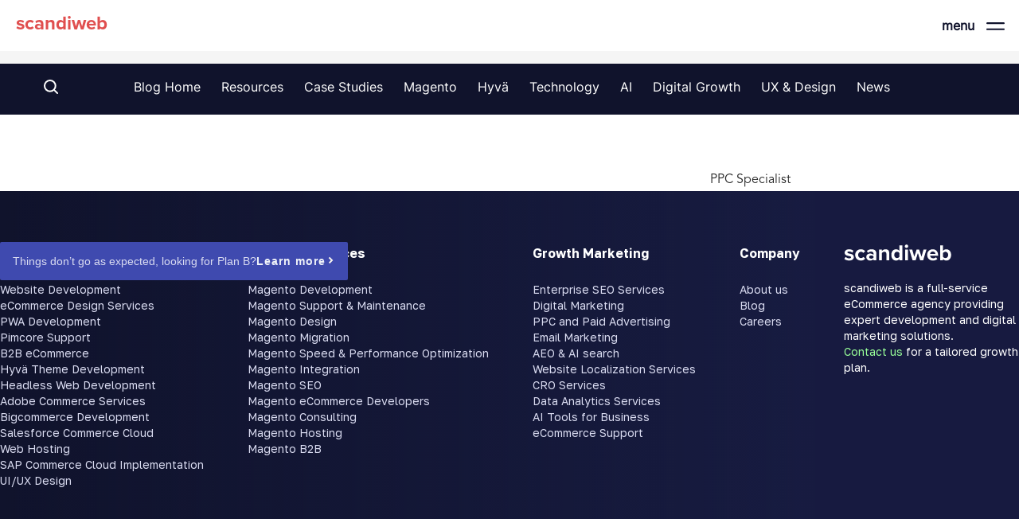

--- FILE ---
content_type: image/svg+xml
request_url: https://scandiweb.com/blog/wp-content/themes/primer/assets/images/search-icon.svg
body_size: -323
content:
<svg width="18" height="18" viewBox="0 0 18 18" fill="none" xmlns="http://www.w3.org/2000/svg">
<path d="M7.85714 14.7143C11.6442 14.7143 14.7143 11.6442 14.7143 7.85714C14.7143 4.07005 11.6442 1 7.85714 1C4.07005 1 1 4.07005 1 7.85714C1 11.6442 4.07005 14.7143 7.85714 14.7143Z" stroke="white" stroke-width="2" stroke-linecap="round" stroke-linejoin="round"/>
<path d="M13 13L17 17" stroke="white" stroke-width="2" stroke-linecap="round" stroke-linejoin="round"/>
</svg>


--- FILE ---
content_type: image/svg+xml
request_url: https://scandiweb.com/blog/wp-content/themes/primer/assets/images/menu_closed.svg
body_size: -252
content:
<svg width="18" height="18" viewBox="0 0 18 18" fill="none" xmlns="http://www.w3.org/2000/svg">
<path d="M16.7723 16.7723C16.4687 17.0759 15.9708 17.0759 15.6611 16.7723L9 10.1112L2.3389 16.7723C2.03529 17.0759 1.53738 17.0759 1.2277 16.7723C0.924099 16.4687 0.924099 15.9708 1.2277 15.6611L7.8888 9L1.2277 2.3389C0.924099 2.03529 0.924099 1.53738 1.2277 1.2277C1.53131 0.924099 2.02922 0.924099 2.3389 1.2277L9 7.8888L15.6611 1.2277C15.9647 0.924099 16.4626 0.924099 16.7723 1.2277C17.0759 1.53131 17.0759 2.02922 16.7723 2.3389L10.1112 9L16.7723 15.6611C17.0759 15.9708 17.0759 16.4687 16.7723 16.7723Z" fill="#10132C" stroke="#10132C" stroke-width="0.7"/>
</svg>


--- FILE ---
content_type: image/svg+xml
request_url: https://cdn.prod.website-files.com/61387043ab1e4143deac1e21/67aee209346bf00bf89ddee8_x.svg
body_size: -49
content:
<svg width="18" height="18" viewBox="0 0 18 18" fill="none" xmlns="http://www.w3.org/2000/svg">
<g clip-path="url(#clip0_19210_7016)">
<path d="M10.6747 7.61786L17.2282 0H15.6752L9.98485 6.61448L5.43997 0H0.197998L7.07074 10.0023L0.197998 17.9908H1.75104L7.76021 11.0056L12.5599 17.9908H17.8019L10.6743 7.61786H10.6747ZM8.54761 10.0904L7.85126 9.09439L2.31063 1.16911H4.69602L9.16737 7.56506L9.86372 8.56106L15.6759 16.8748H13.2906L8.54761 10.0908V10.0904Z" fill="white"/>
</g>
<defs>
<clipPath id="clip0_19210_7016">
<rect width="18" height="18" fill="white"/>
</clipPath>
</defs>
</svg>


--- FILE ---
content_type: image/svg+xml
request_url: https://scandiweb.com/blog/wp-content/themes/primer/assets/images/menu_open.svg
body_size: -218
content:
<svg width="21" height="10" viewBox="0 0 21 10" fill="none" xmlns="http://www.w3.org/2000/svg">
<path d="M1 8.43237H20" stroke="#10132C" stroke-width="2" stroke-linecap="round" stroke-linejoin="round"/>
<path d="M1 1.50537H20" stroke="#10132C" stroke-width="2" stroke-linecap="round" stroke-linejoin="round"/>
</svg>


--- FILE ---
content_type: image/svg+xml
request_url: https://cdn.prod.website-files.com/61387043ab1e4143deac1e21/67aee2081f6b670a7f283a0a_tiktok.svg
body_size: 190
content:
<svg width="18" height="18" viewBox="0 0 18 18" fill="none" xmlns="http://www.w3.org/2000/svg">
<path d="M9.35281 0.780911C10.2324 0.767578 11.1052 0.774245 11.9781 0.767578C12.0318 1.78757 12.4011 2.82755 13.1531 3.54754C13.9051 4.28753 14.966 4.62753 16 4.74086V7.4275C15.0331 7.39416 14.0596 7.19417 13.18 6.78084C12.7973 6.60751 12.4414 6.38751 12.0923 6.16084C12.0855 8.10749 12.099 10.0541 12.0788 11.9941C12.0251 12.9274 11.7163 13.8541 11.1724 14.6207C10.2928 15.9007 8.76866 16.734 7.20422 16.7607C6.24407 16.814 5.28392 16.554 4.46477 16.0741C3.10847 15.2807 2.15504 13.8274 2.01403 12.2674C2.00061 11.9341 1.99389 11.6008 2.00732 11.2741C2.12818 10.0075 2.75933 8.79414 3.73962 7.96749C4.8542 7.0075 6.41193 6.54751 7.86894 6.82084C7.88237 7.80749 7.84208 8.79414 7.84208 9.7808C7.17736 9.56747 6.3985 9.62747 5.81435 10.0275C5.39135 10.3008 5.06906 10.7208 4.9012 11.1941C4.7602 11.5341 4.80048 11.9074 4.8072 12.2674C4.96834 13.3608 6.02921 14.2807 7.15722 14.1807C7.90922 14.1741 8.62766 13.7407 9.01709 13.1074C9.14466 12.8874 9.28566 12.6608 9.29238 12.4008C9.35952 11.2074 9.33266 10.0208 9.33938 8.82748C9.34609 6.14084 9.33266 3.46088 9.35281 0.780911Z" fill="white"/>
</svg>


--- FILE ---
content_type: image/svg+xml
request_url: https://cdn.prod.website-files.com/61387043ab1e4143deac1e21/67aee20a6c884f7be4237b35_facebook.svg
body_size: -101
content:
<svg width="18" height="18" viewBox="0 0 18 18" fill="none" xmlns="http://www.w3.org/2000/svg">
<path d="M18 9.05471C18 4.05424 13.9703 0 9 0C4.02975 0 0 4.05424 0 9.05471C0 13.5745 3.291 17.3201 7.59375 17.9992V11.6723H5.3085V9.05395H7.59375V7.06041C7.59375 4.79145 8.93775 3.53737 10.9935 3.53737C11.9775 3.53737 13.008 3.71469 13.008 3.71469V5.9429H11.8725C10.7542 5.9429 10.4055 6.64087 10.4055 7.35695V9.05471H12.9015L12.5025 11.673H10.4055V18C14.709 17.3201 18 13.5738 18 9.05471Z" fill="white"/>
</svg>


--- FILE ---
content_type: image/svg+xml
request_url: https://cdn.prod.website-files.com/61387043ab1e4143deac1e21/67aee2086d69689e34e6eae0_linkedin.svg
body_size: 298
content:
<svg width="18" height="18" viewBox="0 0 18 18" fill="none" xmlns="http://www.w3.org/2000/svg">
<g clip-path="url(#clip0_19210_7008)">
<path d="M15.3353 15.339H12.6698V11.1623C12.6698 10.1663 12.6495 8.8845 11.2808 8.8845C9.891 8.8845 9.67875 9.96825 9.67875 11.0887V15.339H7.01325V6.75H9.57375V7.92075H9.60825C9.966 7.24575 10.836 6.53325 12.1357 6.53325C14.8365 6.53325 15.336 8.31075 15.336 10.6245V15.339H15.3353ZM4.00275 5.57475C3.14475 5.57475 2.4555 4.88025 2.4555 4.026C2.4555 3.1725 3.1455 2.47875 4.00275 2.47875C4.85775 2.47875 5.55075 3.1725 5.55075 4.026C5.55075 4.88025 4.857 5.57475 4.00275 5.57475ZM5.33925 15.339H2.66625V6.75H5.33925V15.339ZM16.6688 0H1.32825C0.594 0 0 0.5805 0 1.29675V16.7033C0 17.4202 0.594 18 1.32825 18H16.6665C17.4 18 18 17.4202 18 16.7033V1.29675C18 0.5805 17.4 0 16.6665 0H16.6688Z" fill="white"/>
</g>
<defs>
<clipPath id="clip0_19210_7008">
<rect width="18" height="18" fill="white"/>
</clipPath>
</defs>
</svg>


--- FILE ---
content_type: image/svg+xml
request_url: https://cdn.prod.website-files.com/61387043ab1e4143deac1e21/67aee209b963e84676344cd7_youtube.svg
body_size: 9
content:
<svg width="18" height="18" viewBox="0 0 18 18" fill="none" xmlns="http://www.w3.org/2000/svg">
<path d="M17.6235 4.62405C17.5218 4.2403 17.3213 3.89005 17.042 3.60838C16.7626 3.32671 16.4144 3.12349 16.032 3.0191C14.6287 2.63965 9 2.63965 9 2.63965C9 2.63965 3.37125 2.63965 1.96725 3.0191C1.58506 3.12368 1.23697 3.32696 0.957808 3.60862C0.678646 3.89027 0.478194 4.24042 0.3765 4.62405C0 6.03965 0 8.99259 0 8.99259C0 8.99259 0 11.9455 0.3765 13.3611C0.478189 13.7449 0.678732 14.0951 0.958044 14.3768C1.23736 14.6585 1.58563 14.8617 1.968 14.9661C3.37125 15.3455 9 15.3455 9 15.3455C9 15.3455 14.6288 15.3455 16.0328 14.9661C16.4152 14.8618 16.7635 14.6586 17.0428 14.3769C17.3221 14.0952 17.5226 13.7449 17.6243 13.3611C18 11.9455 18 8.99259 18 8.99259C18 8.99259 18 6.03965 17.6235 4.62405ZM7.15875 11.6735V6.31166L11.8635 8.99259L7.15875 11.6735Z" fill="white"/>
</svg>


--- FILE ---
content_type: text/javascript
request_url: https://pixel.source.app/versions/3/sourcepixel.min.js?t=1769040000000
body_size: 9008
content:
// Source Pixel v1.0.93 | Published By Source
;(function(window, document, pixelFunc, pixelFuncName, pixelEndpoint, versionNumber, pixelCookieName, pixelEnvironment, pixelVersion) {
"use strict";

function _slicedToArray(r, e) { return _arrayWithHoles(r) || _iterableToArrayLimit(r, e) || _unsupportedIterableToArray(r, e) || _nonIterableRest(); }
function _nonIterableRest() { throw new TypeError("Invalid attempt to destructure non-iterable instance.\nIn order to be iterable, non-array objects must have a [Symbol.iterator]() method."); }
function _iterableToArrayLimit(r, l) { var t = null == r ? null : "undefined" != typeof Symbol && r[Symbol.iterator] || r["@@iterator"]; if (null != t) { var e, n, i, u, a = [], f = !0, o = !1; try { if (i = (t = t.call(r)).next, 0 === l) { if (Object(t) !== t) return; f = !1; } else for (; !(f = (e = i.call(t)).done) && (a.push(e.value), a.length !== l); f = !0); } catch (r) { o = !0, n = r; } finally { try { if (!f && null != t["return"] && (u = t["return"](), Object(u) !== u)) return; } finally { if (o) throw n; } } return a; } }
function _arrayWithHoles(r) { if (Array.isArray(r)) return r; }
function ownKeys(e, r) { var t = Object.keys(e); if (Object.getOwnPropertySymbols) { var o = Object.getOwnPropertySymbols(e); r && (o = o.filter(function (r) { return Object.getOwnPropertyDescriptor(e, r).enumerable; })), t.push.apply(t, o); } return t; }
function _objectSpread(e) { for (var r = 1; r < arguments.length; r++) { var t = null != arguments[r] ? arguments[r] : {}; r % 2 ? ownKeys(Object(t), !0).forEach(function (r) { _defineProperty(e, r, t[r]); }) : Object.getOwnPropertyDescriptors ? Object.defineProperties(e, Object.getOwnPropertyDescriptors(t)) : ownKeys(Object(t)).forEach(function (r) { Object.defineProperty(e, r, Object.getOwnPropertyDescriptor(t, r)); }); } return e; }
function _defineProperty(e, r, t) { return (r = _toPropertyKey(r)) in e ? Object.defineProperty(e, r, { value: t, enumerable: !0, configurable: !0, writable: !0 }) : e[r] = t, e; }
function _toConsumableArray(r) { return _arrayWithoutHoles(r) || _iterableToArray(r) || _unsupportedIterableToArray(r) || _nonIterableSpread(); }
function _nonIterableSpread() { throw new TypeError("Invalid attempt to spread non-iterable instance.\nIn order to be iterable, non-array objects must have a [Symbol.iterator]() method."); }
function _iterableToArray(r) { if ("undefined" != typeof Symbol && null != r[Symbol.iterator] || null != r["@@iterator"]) return Array.from(r); }
function _arrayWithoutHoles(r) { if (Array.isArray(r)) return _arrayLikeToArray(r); }
function _createForOfIteratorHelper(r, e) { var t = "undefined" != typeof Symbol && r[Symbol.iterator] || r["@@iterator"]; if (!t) { if (Array.isArray(r) || (t = _unsupportedIterableToArray(r)) || e && r && "number" == typeof r.length) { t && (r = t); var _n = 0, F = function F() {}; return { s: F, n: function n() { return _n >= r.length ? { done: !0 } : { done: !1, value: r[_n++] }; }, e: function e(r) { throw r; }, f: F }; } throw new TypeError("Invalid attempt to iterate non-iterable instance.\nIn order to be iterable, non-array objects must have a [Symbol.iterator]() method."); } var o, a = !0, u = !1; return { s: function s() { t = t.call(r); }, n: function n() { var r = t.next(); return a = r.done, r; }, e: function e(r) { u = !0, o = r; }, f: function f() { try { a || null == t["return"] || t["return"](); } finally { if (u) throw o; } } }; }
function _unsupportedIterableToArray(r, a) { if (r) { if ("string" == typeof r) return _arrayLikeToArray(r, a); var t = {}.toString.call(r).slice(8, -1); return "Object" === t && r.constructor && (t = r.constructor.name), "Map" === t || "Set" === t ? Array.from(r) : "Arguments" === t || /^(?:Ui|I)nt(?:8|16|32)(?:Clamped)?Array$/.test(t) ? _arrayLikeToArray(r, a) : void 0; } }
function _arrayLikeToArray(r, a) { (null == a || a > r.length) && (a = r.length); for (var e = 0, n = Array(a); e < a; e++) n[e] = r[e]; return n; }
function _typeof(o) { "@babel/helpers - typeof"; return _typeof = "function" == typeof Symbol && "symbol" == typeof Symbol.iterator ? function (o) { return typeof o; } : function (o) { return o && "function" == typeof Symbol && o.constructor === Symbol && o !== Symbol.prototype ? "symbol" : typeof o; }, _typeof(o); }
function _classCallCheck(a, n) { if (!(a instanceof n)) throw new TypeError("Cannot call a class as a function"); }
function _defineProperties(e, r) { for (var t = 0; t < r.length; t++) { var o = r[t]; o.enumerable = o.enumerable || !1, o.configurable = !0, "value" in o && (o.writable = !0), Object.defineProperty(e, _toPropertyKey(o.key), o); } }
function _createClass(e, r, t) { return r && _defineProperties(e.prototype, r), t && _defineProperties(e, t), Object.defineProperty(e, "prototype", { writable: !1 }), e; }
function _toPropertyKey(t) { var i = _toPrimitive(t, "string"); return "symbol" == _typeof(i) ? i : i + ""; }
function _toPrimitive(t, r) { if ("object" != _typeof(t) || !t) return t; var e = t[Symbol.toPrimitive]; if (void 0 !== e) { var i = e.call(t, r || "default"); if ("object" != _typeof(i)) return i; throw new TypeError("@@toPrimitive must return a primitive value."); } return ("string" === r ? String : Number)(t); }
var Browser = function () {
  function Browser() {
    _classCallCheck(this, Browser);
  }
  return _createClass(Browser, null, [{
    key: "nameAndVersion",
    value:
    function nameAndVersion() {
      var ua = navigator.userAgent;
      var tem;
      var M = RegExp(/(opera|chrome|safari|firefox|msie|trident(?=\/))\/?\s*(\d+)/i).exec(ua) || [];
      if (/trident/i.test(M[1])) {
        tem = /\brv[ :]+(\d+)/g.exec(ua) || [];
        return "IE ".concat(tem[1] || "");
      }
      if (M[1] === "Chrome") {
        tem = RegExp(/\b(OPR|Edge)\/(\d+)/).exec(ua);
        if (tem != null) {
          return tem.slice(1).join(" ").replace("OPR", "Opera");
        }
      }
      if (M[2]) {
        M = [M[1], M[2]];
      }
      tem = RegExp(/version\/(\d+)/i).exec(ua);
      if (tem != null) {
        M.splice(1, 1, tem[1]);
      }
      return M.join(" ");
    }
  }, {
    key: "isMobile",
    value: function isMobile() {
      return "ontouchstart" in window || navigator.maxTouchPoints > 0 || navigator.msMaxTouchPoints > 0;
    }
  }, {
    key: "userAgent",
    value: function userAgent() {
      return window.navigator.userAgent;
    }
  }]);
}();
var Config = {
  id: "",
  params: {},
  version: versionNumber,
  domain: ""
};
var constants = {
  USER_ID_COOKIE_NAME: "uid",
  PAGE_LOAD_EVENT: "pageload",
  PAGE_CLOSE_EVENT: "pageclose",
  PIXEL_DEBUG: "source_pixel_debug",
  CONFIG_TYPE_INACTIVITY: "inactivity",
  UUID_REGEX: /^[0-9a-f]{8}-[0-9a-f]{4}-[0-5][0-9a-f]{3}-[089ab][0-9a-f]{3}-[0-9a-f]{12}$/i,
  ENVIRONMENT_COOKIE_NAME: {
    develop: "dev",
    staging: "stg",
    local: "local"
  },
  CALENDLY_URL: "calendly.com",
  CALCOM_URL: "cal.com"
};
var Debug = function () {
  function Debug() {
    _classCallCheck(this, Debug);
  }
  return _createClass(Debug, null, [{
    key: "canDebug",
    value: function canDebug() {
      var params = new URLSearchParams(window.location.search);
      return params.has(constants.PIXEL_DEBUG);
    }
  }, {
    key: "logInfo",
    value: function logInfo(message) {
      if (Debug.canDebug()) {
        for (var _len = arguments.length, optionalParams = new Array(_len > 1 ? _len - 1 : 0), _key = 1; _key < _len; _key++) {
          optionalParams[_key - 1] = arguments[_key];
        }
        console.log(message, optionalParams);
        debugger;
      }
    }
  }, {
    key: "logErr",
    value: function logErr(message) {
      if (Debug.canDebug()) {
        for (var _len2 = arguments.length, optionalParams = new Array(_len2 > 1 ? _len2 - 1 : 0), _key2 = 1; _key2 < _len2; _key2++) {
          optionalParams[_key2 - 1] = arguments[_key2];
        }
        console.error(message, optionalParams);
        debugger;
      }
    }
  }, {
    key: "logWarn",
    value: function logWarn(message) {
      if (Debug.canDebug()) {
        for (var _len3 = arguments.length, optionalParams = new Array(_len3 > 1 ? _len3 - 1 : 0), _key3 = 1; _key3 < _len3; _key3++) {
          optionalParams[_key3 - 1] = arguments[_key3];
        }
        console.warn(message, optionalParams);
        debugger;
      }
    }
  }]);
}();
var Cookie = function () {
  function Cookie() {
    _classCallCheck(this, Cookie);
  }
  return _createClass(Cookie, null, [{
    key: "prefix",
    value: function prefix() {
      var envCookieName = "".concat(pixelEnvironment !== "production" ? "".concat(constants.ENVIRONMENT_COOKIE_NAME[pixelEnvironment], "_") : "");
      return "__".concat(pixelCookieName, "_").concat(envCookieName);
    }
  }, {
    key: "oldPrefix",
    value: function oldPrefix() {
      return "__".concat(pixelFuncName, "_");
    }
  }, {
    key: "set",
    value: function set(name, value) {
      var domain = arguments.length > 2 && arguments[2] !== undefined ? arguments[2] : "";
      var path = arguments.length > 3 && arguments[3] !== undefined ? arguments[3] : "/";
      var expires = "";
      var date = new Date();
      date.setTime(date.getTime() + 10080 * 60 * 1000);
      expires = "expires=".concat(date.toGMTString(), "; ");
      var domainPart = "";
      if (Helper.isPresent(domain)) {
        var url = domain.includes("://") ? new URL(domain) : new URL("https://".concat(domain));
        domainPart = "domain=.".concat(url.hostname, "; ");
      }
      document.cookie = "".concat(Cookie.prefix()).concat(name, "=").concat(value, "; ").concat(domainPart).concat(expires, "path=").concat(path, "; Secure; SameSite=None;");
    }
  }, {
    key: "get",
    value: function get(name) {
      var oldPrefix = arguments.length > 1 && arguments[1] !== undefined ? arguments[1] : false;
      var nameWithPrefix = "".concat(oldPrefix ? Cookie.oldPrefix() : Cookie.prefix()).concat(name, "=");
      var cookies = document.cookie.split(";");
      var _iterator = _createForOfIteratorHelper(cookies),
        _step;
      try {
        for (_iterator.s(); !(_step = _iterator.n()).done;) {
          var cookie = _step.value;
          var c = cookie;
          while (c.startsWith(" ")) c = c.substring(1);
          if (c.startsWith(nameWithPrefix)) {
            return c.substring(nameWithPrefix.length, c.length);
          }
        }
      } catch (err) {
        _iterator.e(err);
      } finally {
        _iterator.f();
      }
    }
  }, {
    key: "delete",
    value: function _delete(name) {
      Cookie.set(name, "", -100);
    }
  }, {
    key: "exists",
    value: function exists(name) {
      var oldPrefix = arguments.length > 1 && arguments[1] !== undefined ? arguments[1] : false;
      return Helper.isPresent(Cookie.get(name, oldPrefix));
    }
  }, {
    key: "setUtms",
    value: function setUtms() {
      var utmArray = ["utm_source", "utm_medium", "utm_term", "utm_content", "utm_campaign", "utm_source_platform", "utm_creative_format", "utm_marketing_tactic", "gclid", "fbclid", "ad_group_id", "ad_set_id"];
      var save = {};
      for (var _i = 0, _utmArray = utmArray; _i < _utmArray.length; _i++) {
        var utmKey = _utmArray[_i];
        var val = Url.getParameterByName(utmKey);
        if (Helper.isPresent(val)) {
          save[utmKey] = val;
        }
      }
      if (Object.keys(save).length > 0) {
        Cookie.set("utm", JSON.stringify(save));
      }
    }
  }, {
    key: "getUtm",
    value: function getUtm(name) {
      if (Cookie.exists("utm")) {
        var utms = JSON.parse(Cookie.get("utm"));
        return name in utms ? utms[name] : "";
      }
    }
  }]);
}();
var Helper = function () {
  function Helper() {
    _classCallCheck(this, Helper);
  }
  return _createClass(Helper, null, [{
    key: "isPresent",
    value: function isPresent(variable) {
      return typeof variable !== "undefined" && variable !== null && variable !== "";
    }
  }, {
    key: "now",
    value: function now() {
      return 1 * new Date();
    }
  }, {
    key: "generateUuid",
    value: function generateUuid() {
      if (typeof crypto !== "undefined" && crypto.randomUUID) {
        return crypto.randomUUID();
      }

      if (crypto.getRandomValues) {
        var b = new Uint8Array(16);
        crypto.getRandomValues(b);

        b[6] = b[6] & 0x0f | 0x40;
        b[8] = b[8] & 0x3f | 0x80;
        var hex = _toConsumableArray(b).map(function (x) {
          return x.toString(16).padStart(2, '0');
        });
        return "".concat(hex.slice(0, 4).join(''), "-").concat(hex.slice(4, 6).join(''), "-").concat(hex.slice(6, 8).join(''), "-").concat(hex.slice(8, 10).join(''), "-").concat(hex.slice(10, 16).join(''));
      }

      return 'xxxxxxxx-xxxx-4xxx-yxxx-xxxxxxxxxxxx'.replace(/[xy]/g, function (ch) {
        var r = Math.random() * 16 | 0;
        var v = ch === 'x' ? r : r & 0x3 | 0x8;
        return v.toString(16);
      });
    }

  }, {
    key: "optionalData",
    value: function optionalData(data) {
      if (Helper.isPresent(data) === false) {
        return "";
      }
      if (_typeof(data) === "object") {
        return Helper.optionalData(JSON.stringify(data));
      }
      if (typeof data === "function") {
        return Helper.optionalData(data());
      }
      return String(data);
    }

  }, {
    key: "collectContainerInputs",
    value: function collectContainerInputs(container) {
      var inputs = [];
      var containerElements = container.querySelectorAll('input, select, textarea, fieldset');
      var _iterator2 = _createForOfIteratorHelper(containerElements),
        _step2;
      try {
        for (_iterator2.s(); !(_step2 = _iterator2.n()).done;) {
          var element = _step2.value;
          if (element.type === 'password') {
            continue;
          }
          var value = '';

          if (element.type === 'checkbox') {
            value = element.checked ? element.value || 'true' : 'false';
          } else if (element.type === 'radio') {
            value = element.checked ? element.value : undefined;
          } else if (element.tagName === 'SELECT') {
            if (element.multiple) {
              var selectedOptions = Array.from(element.selectedOptions).map(function (option) {
                return option.value;
              });
              value = selectedOptions.join(',');
            } else {
              value = element.value || undefined;
            }
          } else if (element.tagName === 'TEXTAREA') {
            value = element.value || undefined;
          } else {
            value = element.value || undefined;
          }

          if (value && value.length > 100) {
            value = "".concat(value.substring(0, 97), "...");
          }
          var inputData = {
            id: element.id || undefined,
            name: element.name || undefined,
            type: element.type || element.tagName.toLowerCase(),
            value: value
          };
          inputs.push(inputData);
        }
      } catch (err) {
        _iterator2.e(err);
      } finally {
        _iterator2.f();
      }
      return inputs;
    }
  }]);
}();
var Url = function () {
  function Url() {
    _classCallCheck(this, Url);
  }
  return _createClass(Url, null, [{
    key: "getParameterByName",
    value: function getParameterByName(name) {
      var urlParams = new URLSearchParams(window.location.search);
      return urlParams.get(name);
    }
  }, {
    key: "externalHost",
    value: function externalHost(link) {
      return link.hostname !== location.hostname && link.protocol.indexOf("http") === 0;
    }
  }]);
}();
var Pixel = function () {
  function Pixel(event, timestamp, optional) {
    _classCallCheck(this, Pixel);
    this.params = [];
    this.event = event;
    this.timestamp = timestamp;
    this.optional = Helper.optionalData(optional);
    this.buildParams();
  }
  return _createClass(Pixel, [{
    key: "buildParams",
    value: function buildParams() {
      var attr = this.getAttribute();
      for (var index in attr) {
        if (attr.hasOwnProperty(index)) {
          this.setParam(index, attr[index](index));
        }
      }
    }
  }, {
    key: "getAttribute",
    value: function getAttribute() {
      var _this = this;
      var attr = _objectSpread({
        websiteId: function websiteId() {
          return Config.id;
        },
        visitingUserId: function visitingUserId() {
          return Cookie.get(constants.USER_ID_COOKIE_NAME);
        },
        event: function event() {
          return _this.event;
        },
        eventData: function eventData() {
          return _this.optional;
        },
        version: function version() {
          return Config.version;
        },
        documentLocation: function documentLocation() {
          return window.location.href;
        },
        referrerLocation: function referrerLocation() {
          return document.referrer;
        },
        timestamp: function timestamp() {
          return _this.timestamp;
        },
        documentEncoding: function documentEncoding() {
          return document.characterSet;
        },
        screenResolution: function screenResolution() {
          return "".concat(window.screen.width, "x").concat(window.screen.height);
        },
        viewportSize: function viewportSize() {
          return "".concat(window.innerWidth, "x").concat(window.innerHeight);
        },
        colorDepth: function colorDepth() {
          return window.screen.colorDepth;
        },
        documentTitle: function documentTitle() {
          return document.title;
        },
        browser: function browser() {
          return Browser.nameAndVersion();
        },
        isMobile: function isMobile() {
          return Browser.isMobile();
        },
        userAgent: function userAgent() {
          return Browser.userAgent();
        },
        timezone: function timezone() {
          return new Date().getTimezoneOffset();
        },
        utm_source: function utm_source(key) {
          return Cookie.getUtm(key);
        },
        utm_medium: function utm_medium(key) {
          return Cookie.getUtm(key);
        },
        utm_term: function utm_term(key) {
          return Cookie.getUtm(key);
        },
        utm_content: function utm_content(key) {
          return Cookie.getUtm(key);
        },
        utm_campaign: function utm_campaign(key) {
          return Cookie.getUtm(key);
        },
        utm_source_platform: function utm_source_platform(key) {
          return Cookie.getUtm(key);
        },
        utm_creative_format: function utm_creative_format(key) {
          return Cookie.getUtm(key);
        },
        utm_marketing_tactic: function utm_marketing_tactic(key) {
          return Cookie.getUtm(key);
        },
        gclid: function gclid(key) {
          return Cookie.getUtm(key);
        },
        fbclid: function fbclid(key) {
          return Cookie.getUtm(key);
        },
        ad_group_id: function ad_group_id(key) {
          return Cookie.getUtm(key);
        },
        ad_set_id: function ad_set_id(key) {
          return Cookie.getUtm(key);
        }
      }, Config.params);
      Debug.logInfo("pixel recorded event ".concat(this.event), this.resolveAttributes(attr));
      return attr;
    }
  }, {
    key: "resolveAttributes",
    value: function resolveAttributes(obj) {
      var result = {};
      for (var key in obj) {
        if (typeof obj[key] === "function") {
          result[key] = obj[key]();
        } else {
          result[key] = obj[key];
        }
      }
      return result;
    }
  }, {
    key: "setParam",
    value: function setParam(key, val) {
      if (Helper.isPresent(val)) {
        this.params.push("".concat(key, "=").concat(encodeURIComponent(val)));
      } else {
        this.params.push("".concat(key, "="));
      }
    }
  }, {
    key: "send",
    value: function send() {
      window.navigator.sendBeacon ? this.sendBeacon() : this.sendImage();
    }
  }, {
    key: "sendBeacon",
    value: function sendBeacon() {
      window.navigator.sendBeacon(this.getSourceUrl());
    }
  }, {
    key: "sendImage",
    value: function sendImage() {
      this.img = document.createElement("img");
      this.img.src = this.getSourceUrl();
      this.img.style.display = "none";
      this.img.width = "1";
      this.img.height = "1";
      document.getElementsByTagName("body")[0].appendChild(this.img);
    }
  }, {
    key: "getSourceUrl",
    value: function getSourceUrl() {
      var _sessionStorage$getIt;
      var sessionId = (_sessionStorage$getIt = sessionStorage.getItem('sourceSessionId')) !== null && _sessionStorage$getIt !== void 0 ? _sessionStorage$getIt : Helper.generateUuid();
      return "".concat(pixelEndpoint, "?").concat(this.params.join("&"), "&sourceSid=").concat(sessionId);
    }
  }]);
}();
var initialized = false;
function initializeCookiesAndChecks() {
  if (initialized) return;
  initialized = true;
  var uidCookie = constants.USER_ID_COOKIE_NAME;
  if (Cookie.exists(uidCookie) && Cookie.get(uidCookie).match(constants.UUID_REGEX) !== null 
  ) {
    Debug.logInfo("found cookie with new prefix", {
      cookieKey: uidCookie,
      visitingUserId: Cookie.get(uidCookie)
    });
    Cookie.set(uidCookie, Cookie.get(uidCookie), "".concat(Config.domain));
  } else if (Cookie.exists(uidCookie, true) && Cookie.get(uidCookie, true).match(constants.UUID_REGEX) !== null 
  ) {
    Debug.logInfo("found cookie with old prefix", {
      cookieKey: uidCookie,
      visitingUserId: Cookie.get(uidCookie, true)
    });
    Cookie.set(uidCookie, Cookie.get(uidCookie, true), "".concat(Config.domain));
  } else {
    Cookie.set(uidCookie, Helper.generateUuid(), "".concat(Config.domain));
    Debug.logInfo("no cookie found, generated new visitingUserId", {
      cookieKey: uidCookie,
      visitingUserId: Cookie.get(uidCookie),
      domain: Config.domain
    });
  }

  Cookie.setUtms();
}
function handleInit(id) {
  var variant = ["develop", "staging"].includes(pixelEnvironment) ? "-".concat(pixelEnvironment) : '';

  fetch("https://api".concat(variant, ".source.app/pixel/config/").concat(pixelVersion, "/").concat(id)).then(function (r) {
    if (!r.ok) {
      throw new Error("Network response was not ok: ".concat(r.status, " ").concat(r.statusText));
    }
    return r.json();
  }).then(function (data) {
    if (data.errors) {
      console.error("Error returned from API", data.errors);
    } else {
      Config.domain = data.data.getWebsitePixelData.domain;
      initializeCookiesAndChecks();
      interceptAllCalDotCom();
      interceptAllCalendlyLinks();
      new Pixel(constants.PAGE_LOAD_EVENT, Helper.now(), null).send();
    }
  })["catch"](function (error) {
    console.error("Error fetching website data", error);
  });
}

pixelFunc.process = function (method, value, optional) {
  try {
    if (method === "init") {
      Config.id = value;
      handleInit(value);
    } else if (method === "param") {
      Config.params[value] = function () {
        return optional;
      };
    } else if (method === "event") {
      if (value === constants.PAGE_LOAD_EVENT && !Config.pageLoadOnce && typeof uidCookie !== "undefined" && Cookie.exists(uidCookie)) {
        Config.pageLoadOnce = true;
        new Pixel(value, pixelFunc.t, optional).send();
      } else if (value !== constants.PAGE_LOAD_EVENT && value !== constants.PAGE_CLOSE_EVENT) {
        new Pixel(value, Helper.now(), optional).send();
      }
    }
  } catch (e) {
    console.error("Error processing Source pixel function", e);
  }
};

var _iterator3 = _createForOfIteratorHelper(pixelFunc.queue),
  _step3;
try {
  for (_iterator3.s(); !(_step3 = _iterator3.n()).done;) {
    var _pixelFunc;
    var queueItem = _step3.value;
    (_pixelFunc = pixelFunc).process.apply(_pixelFunc, _toConsumableArray(queueItem));
  }

} catch (err) {
  _iterator3.e(err);
} finally {
  _iterator3.f();
}
var isSafari = (typeof safari === "undefined" ? "undefined" : _typeof(safari)) === "object" && safari.pushNotification;
var isPageHideSupported = "onpageshow" in self;

var pageCloseEvent = isPageHideSupported && !isSafari ? "pagehide" : "unload";
window.addEventListener(pageCloseEvent, function () {
  if (!Config.pageCloseOnce) {
    Config.pageCloseOnce = true;
    new Pixel(constants.PAGE_CLOSE_EVENT, Helper.now(), function () {
      if (Helper.isPresent(Config.externalHost) && Helper.now() - Config.externalHost.time < 5 * 1000) {
        return {
          externalHost: Config.externalHost.link
        };
      }
    }).send();
  }
});
function interceptAllCalDotCom() {
  function isCalDotComUrl(url) {
    try {
      var urlObj = new URL(url, window.location.href);
      return urlObj.hostname === constants.CALCOM_URL || urlObj.hostname.endsWith(".".concat(constants.CALCOM_URL));
    } catch (_unused) {
      return false;
    }
  }
  function appendCalDotComParams(url) {
    try {
      var urlObj = new URL(url, window.location.href);
      var pixel = new Pixel("calRedirect", Helper.now(), null);
      var attributes = pixel.resolveAttributes(pixel.getAttribute());
      for (var _i2 = 0, _Object$entries = Object.entries(attributes); _i2 < _Object$entries.length; _i2++) {
        var _Object$entries$_i = _slicedToArray(_Object$entries[_i2], 2),
          key = _Object$entries$_i[0],
          value = _Object$entries$_i[1];
        urlObj.searchParams.set("metadata[".concat(key, "]"), value);
      }
      return urlObj.toString();
    } catch (e) {
      console.error("Error appending cal.com params:", e);
      return url;
    }
  }
  var originalFetch = window.fetch;
  window.fetch = function (url, options) {
    if (typeof url === "string" && isCalDotComUrl(url)) {
      url = appendCalDotComParams(url);
    } else if (url instanceof Request && isCalDotComUrl(url.url)) {
      var modifiedUrl = appendCalDotComParams(url.url);
      url = new Request(modifiedUrl, url);
    }
    return originalFetch.call(this, url, options);
  };
  var originalXHROpen = XMLHttpRequest.prototype.open;
  XMLHttpRequest.prototype.open = function (method, url) {
    if (typeof url === "string" && isCalDotComUrl(url)) {
      url = appendCalDotComParams(url);
    }
    return originalXHROpen.apply(this, arguments);
  };
  var originalPushState = history.pushState;
  var originalReplaceState = history.replaceState;
  history.pushState = function (state, title, url) {
    if (typeof url === "string" && isCalDotComUrl(url)) {
      url = appendCalDotComParams(url);
    }
    return originalPushState.call(history, state, title, url);
  };
  history.replaceState = function (state, title, url) {
    if (typeof url === "string" && isCalDotComUrl(url)) {
      url = appendCalDotComParams(url);
    }
    return originalReplaceState.call(history, state, title, url);
  };
  document.addEventListener("click", function (event) {
    var anchor = event.target.closest("a");
    if (anchor && isCalDotComUrl(anchor.href)) {
      event.preventDefault();
      var modifiedUrl = appendCalDotComParams(anchor.href);
      window.location.href = modifiedUrl;
      return;
    }
  }, true);
}
function interceptAllCalendlyLinks() {
  function isCalendlyUrl(url) {
    try {
      var u = new URL(url, window.location.href);
      return u.hostname === constants.CALENDLY_URL || u.hostname.endsWith(".".concat(constants.CALENDLY_URL));
    } catch (_unused2) {
      return false;
    }
  }
  function appendCalendlyParams(url) {
    try {
      var u = new URL(url, window.location.href);
      var utms = ["utm_source", "utm_medium", "utm_campaign", "utm_term"];
      for (var _i3 = 0, _utms = utms; _i3 < _utms.length; _i3++) {
        var param = _utms[_i3];
        var value = Cookie.getUtm(param);
        if (value) u.searchParams.set(param, value);
      }
      var visitingUserId = Cookie.get(constants.USER_ID_COOKIE_NAME);
      if (visitingUserId) {
        u.searchParams.set("utm_content", visitingUserId);
      }
      return u.toString();
    } catch (e) {
      console.error("Error appending Calendly params:", e);
      return url;
    }
  }

  var originalFetch = window.fetch;
  window.fetch = function (url, options) {
    if (typeof url === "string" && isCalendlyUrl(url)) {
      url = appendCalendlyParams(url);
    } else if (url instanceof Request && isCalendlyUrl(url.url)) {
      var modifiedUrl = appendCalendlyParams(url.url);
      url = new Request(modifiedUrl, url);
    }
    return originalFetch.call(this, url, options);
  };

  var originalXHROpen = XMLHttpRequest.prototype.open;
  XMLHttpRequest.prototype.open = function (method, url) {
    if (typeof url === "string" && isCalendlyUrl(url)) {
      url = appendCalendlyParams(url);
    }
    return originalXHROpen.apply(this, arguments);
  };
  var originalPushState = history.pushState;
  var originalReplaceState = history.replaceState;
  history.pushState = function (state, title, url) {
    if (typeof url === "string" && isCalendlyUrl(url)) {
      url = appendCalendlyParams(url);
    }
    return originalPushState.call(history, state, title, url);
  };
  history.replaceState = function (state, title, url) {
    if (typeof url === "string" && isCalendlyUrl(url)) {
      url = appendCalendlyParams(url);
    }
    return originalReplaceState.call(history, state, title, url);
  };

  document.addEventListener("click", function (e) {
    var anchor = e.target.closest("a");
    if (anchor && isCalendlyUrl(anchor.href)) {
      e.preventDefault();
      window.location.href = appendCalendlyParams(anchor.href);
    }
  }, true);
}

function attachEventListeners() {
  var aTags = document.getElementsByTagName("a");
  var _iterator4 = _createForOfIteratorHelper(aTags),
    _step4;
  try {
    for (_iterator4.s(); !(_step4 = _iterator4.n()).done;) {
      var aTag = _step4.value;
      aTag.addEventListener("click", function (e) {
        if (Url.externalHost(this)) {
          Config.externalHost = {
            link: this.href,
            time: Helper.now()
          };
        }
      }.bind(aTag));
    }
  } catch (err) {
    _iterator4.e(err);
  } finally {
    _iterator4.f();
  }
  var dataAttributes = document.querySelectorAll("[data-sourcePixel-event]");
  var _iterator5 = _createForOfIteratorHelper(dataAttributes),
    _step5;
  try {
    for (_iterator5.s(); !(_step5 = _iterator5.n()).done;) {
      var attribute = _step5.value;
      attribute.addEventListener("click", function (_e) {
        var event = this.getAttribute("data-sourcePixel-event");
        if (event) {
          new Pixel(event, Helper.now(), this.getAttribute("data-sourcePixel-data")).send();
        }
      }.bind(attribute));
    }

  } catch (err) {
    _iterator5.e(err);
  } finally {
    _iterator5.f();
  }
  document.addEventListener("click", function (e) {
    var _ref, _ref2, _e$target$closest;
    var clickedButton = (_ref = (_ref2 = (_e$target$closest = e.target.closest("a")) !== null && _e$target$closest !== void 0 ? _e$target$closest : e.target.closest("button")) !== null && _ref2 !== void 0 ? _ref2 : e.target.closest("input[type='button']")) !== null && _ref !== void 0 ? _ref : e.target.closest("input[type='submit']");
    if (!clickedButton) {
      return;
    }

    var form = clickedButton.closest("form");
    if (form) {
      var _formInputs = Helper.collectContainerInputs(form);

      new Pixel("formSubmit", Helper.now(), {
        formInputs: _formInputs,
        formMethod: form.method || ''
      }).send();

      return;
    }

    var container = clickedButton;
    var formInputs = [];

    for (var i = 0; i < 4; i++) {
      container = container.parentElement;
      if (!container) break;

      var inputs = container.querySelectorAll('input, select, textarea, fieldset');
      if (inputs.length > 0) {
        formInputs = Helper.collectContainerInputs(container);
        break;
      }
    }

    if (formInputs.length === 0) {
      formInputs = Helper.collectContainerInputs(document);
    }
    var formData = {
      formInputs: formInputs,
      formMethod: 'button-click',
      clickedButtonText: clickedButton.textContent || clickedButton.value || ''
    };

    new Pixel("formSubmit", Helper.now(), formData).send();
  });
}
function attachAllEventListeners() {
  attachEventListeners();

  window.addEventListener("CookiebotOnAccept", function () {
    try {
      attachEventListeners();
    } catch (error) {
      console.error("Error attaching event listeners for Cookiebot:", error);
    }
  });


  window.addEventListener("onBannerClickedAcceptAll", function () {
    try {
      attachEventListeners();
    } catch (error) {
      console.error("Error attaching event listeners for OneTrust Accept All:", error);
    }
  });
  window.addEventListener("onPreferenceCenterAcceptAll", function () {
    try {
      attachEventListeners();
    } catch (error) {
      console.error("Error attaching event listeners for OneTrust Preference Center Accept All:", error);
    }
  });
  window.addEventListener("onPreferenceCenterConfirmChoices", function () {
    try {
      attachEventListeners();
    } catch (error) {
      console.error("Error attaching event listeners for OneTrust Confirm Choices:", error);
    }
  });
}

function getDomainNoSubdomain(hostname) {
  var parts = hostname.split('.');

  if (parts.length <= 2) {
    return hostname;
  }

  if (parts[parts.length - 2] === 'co') {
    return parts.slice(-3).join('.');
  }

  return parts.slice(-2).join('.');
}

function initSession() {
  var _document$referrerPol, _document$referrer;
  var existingSessionId = sessionStorage.getItem('sourceSessionId');

  if (!existingSessionId) {
    sessionStorage.setItem('sourceSessionId', Helper.generateUuid());
    return;
  }

  var referrerPolicy = (_document$referrerPol = document.referrerPolicy) !== null && _document$referrerPol !== void 0 ? _document$referrerPol : "";
  var referrer = (_document$referrer = document.referrer) !== null && _document$referrer !== void 0 ? _document$referrer : "";

  if (referrerPolicy === "no-referrer") {
    return;
  }

  if (referrer === "") {
    sessionStorage.setItem('sourceSessionId', Helper.generateUuid());
    return;
  }

  var currentDomain = getDomainNoSubdomain(window.location.hostname);
  var referrerUrl = new URL(referrer);
  var referrerDomain = getDomainNoSubdomain(referrerUrl.hostname);
  if (referrerDomain !== currentDomain) {
    sessionStorage.setItem('sourceSessionId', Helper.generateUuid());
    return;
  }

  return;
}

var loadFn = function loadFn() {
  try {
    initSession();
    attachAllEventListeners();
    console.info("Source Pixel active");
  } catch (error) {
    console.info("Source Pixel not active");
    console.error("Error during initial event listener setup:", error);
  }
};

if (document.readyState === "complete") {
  loadFn();
} else {
  window.addEventListener("load", loadFn);
}
console.info("Source Pixel loaded");
}(window, document, window["sourcePixel"], "sourcePixel", "https://integrations.source.app/pixel-event-dispatcher/", "1.0.93", "tws", "production", "3"));


--- FILE ---
content_type: application/javascript
request_url: https://prism.app-us1.com/?a=477004097&u=https%3A%2F%2Fscandiweb.com%2Fblog%2Fauthor%2Fpedropereira%2F
body_size: 118
content:
window.visitorGlobalObject=window.visitorGlobalObject||window.prismGlobalObject;window.visitorGlobalObject.setVisitorId('514c82ff-1dcc-4002-ba4f-8965c4b560c2', '477004097');window.visitorGlobalObject.setWhitelistedServices('', '477004097');

--- FILE ---
content_type: image/svg+xml
request_url: https://cdn.prod.website-files.com/61387043ab1e4143deac1e21/67ec2b59e83a084a4809bafa_scandiweb.svg
body_size: 1010
content:
<svg width="135" height="21" viewBox="0 0 135 21" fill="none" xmlns="http://www.w3.org/2000/svg">
<path d="M0.588 18.236L2.128 15.744C3.108 16.668 5.124 17.592 6.804 17.592C8.344 17.592 9.072 17.06 9.072 16.22C9.072 15.268 7.896 14.932 6.356 14.624C4.032 14.176 1.036 13.616 1.036 10.396C1.036 8.128 3.024 6.14 6.58 6.14C8.876 6.14 10.696 6.924 12.012 7.988L10.612 10.424C9.8 9.556 8.26 8.856 6.608 8.856C5.32 8.856 4.48 9.332 4.48 10.116C4.48 10.956 5.544 11.264 7.056 11.572C9.38 12.02 12.488 12.636 12.488 15.996C12.488 18.488 10.388 20.336 6.636 20.336C4.284 20.336 2.016 19.552 0.588 18.236ZM14.2398 13.224C14.2398 9.08 17.2358 6.14 21.4078 6.14C24.1798 6.14 25.8598 7.344 26.7558 8.604L24.4318 10.76C23.7878 9.836 22.8078 9.304 21.5757 9.304C19.4198 9.304 17.9078 10.872 17.9078 13.224C17.9078 15.576 19.4198 17.172 21.5757 17.172C22.8078 17.172 23.7878 16.612 24.4318 15.716L26.7558 17.872C25.8598 19.132 24.1798 20.336 21.4078 20.336C17.2358 20.336 14.2398 17.396 14.2398 13.224ZM40.7564 20H37.2004V18.6C36.2764 19.692 34.6804 20.336 32.9164 20.336C30.7604 20.336 28.2124 18.88 28.2124 15.856C28.2124 12.692 30.7604 11.544 32.9164 11.544C34.7084 11.544 36.3044 12.104 37.2004 13.196V11.32C37.2004 9.948 36.0244 9.052 34.2324 9.052C32.7764 9.052 31.4324 9.584 30.2844 10.648L28.9404 8.268C30.5924 6.812 32.7204 6.14 34.8484 6.14C37.9284 6.14 40.7564 7.372 40.7564 11.264V20ZM37.2004 16.752V15.072C36.6124 14.288 35.4924 13.896 34.3444 13.896C32.9444 13.896 31.7964 14.652 31.7964 15.94C31.7964 17.2 32.9444 17.928 34.3444 17.928C35.4924 17.928 36.6124 17.536 37.2004 16.752ZM56.9675 20H53.4115V11.824C53.4115 9.948 52.4315 9.304 50.9195 9.304C49.5195 9.304 48.4275 10.088 47.8395 10.9V20H44.2835V6.476H47.8395V8.24C48.7075 7.204 50.3595 6.14 52.5715 6.14C55.5395 6.14 56.9675 7.82 56.9675 10.452V20ZM73.3784 20H69.7944V18.292C68.7304 19.608 67.2464 20.336 65.6224 20.336C62.2064 20.336 59.6304 17.76 59.6304 13.252C59.6304 8.828 62.1784 6.14 65.6224 6.14C67.2184 6.14 68.7304 6.84 69.7944 8.212V1.324H73.3784V20ZM69.7944 15.632V10.844C69.1784 9.948 67.9184 9.304 66.7144 9.304C64.6984 9.304 63.2984 10.9 63.2984 13.252C63.2984 15.576 64.6984 17.172 66.7144 17.172C67.9184 17.172 69.1784 16.528 69.7944 15.632ZM78.6686 4.488C77.5206 4.488 76.5406 3.536 76.5406 2.36C76.5406 1.184 77.5206 0.231999 78.6686 0.231999C79.8446 0.231999 80.7966 1.184 80.7966 2.36C80.7966 3.536 79.8446 4.488 78.6686 4.488ZM80.4606 20H76.9046V6.476H80.4606V20ZM99.6387 20H95.8587L93.0027 10.788L90.1467 20H86.3387L82.2227 6.476H85.9187L88.4387 15.576L91.4067 6.476H94.5707L97.5387 15.576L100.059 6.476H103.755L99.6387 20ZM104.638 13.224C104.638 9.304 107.522 6.14 111.638 6.14C115.67 6.14 118.414 9.164 118.414 13.588V14.372H108.362C108.586 16.08 109.958 17.508 112.254 17.508C113.514 17.508 114.998 17.004 115.866 16.164L117.434 18.46C116.062 19.72 113.962 20.336 111.862 20.336C107.746 20.336 104.638 17.564 104.638 13.224ZM111.638 8.968C109.426 8.968 108.474 10.62 108.306 11.964H114.97C114.886 10.676 113.99 8.968 111.638 8.968ZM124.539 20H120.983V1.324H124.539V8.212C125.603 6.84 127.115 6.14 128.711 6.14C132.155 6.14 134.703 8.828 134.703 13.252C134.703 17.76 132.127 20.336 128.711 20.336C127.087 20.336 125.603 19.608 124.539 18.292V20ZM124.539 10.872V15.66C125.127 16.528 126.443 17.172 127.591 17.172C129.663 17.172 131.035 15.604 131.035 13.252C131.035 10.9 129.663 9.304 127.591 9.304C126.443 9.304 125.127 9.976 124.539 10.872Z" fill="white"/>
</svg>
